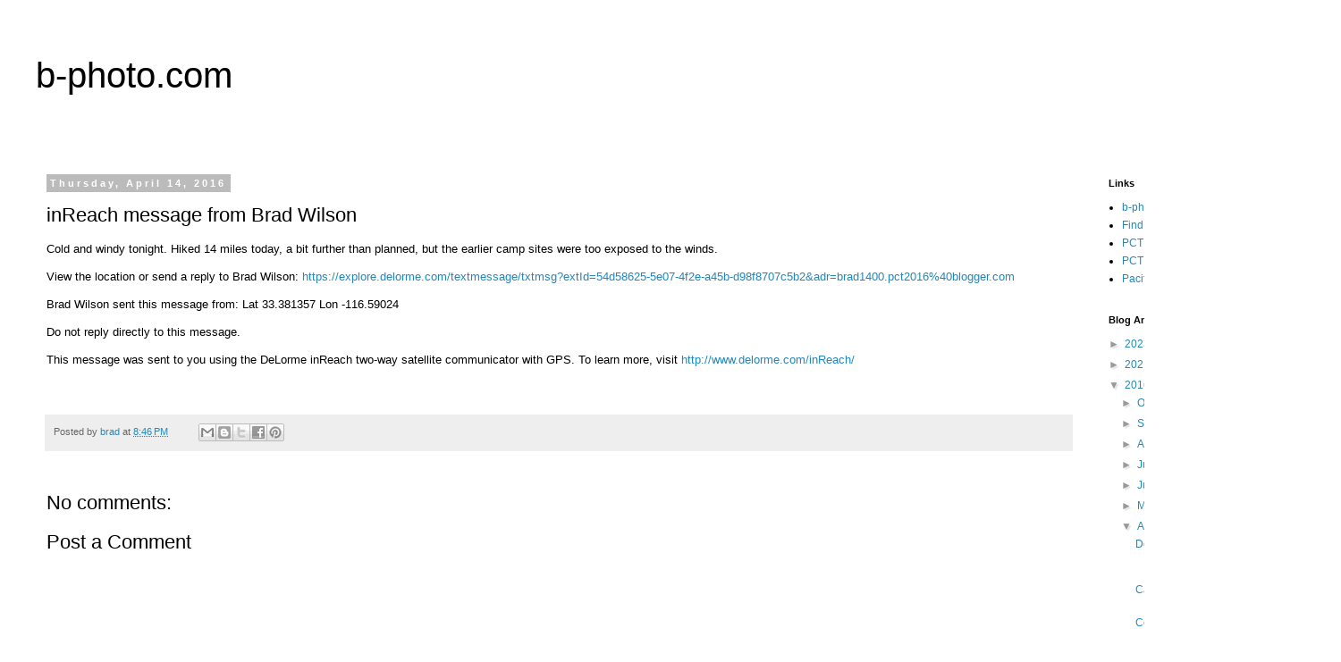

--- FILE ---
content_type: text/html; charset=UTF-8
request_url: http://blog.b-photo.com/2016/04/inreach-message-from-brad-wilson_14.html
body_size: 11507
content:
<!DOCTYPE html>
<html class='v2' dir='ltr' lang='en'>
<head>
<link href='https://www.blogger.com/static/v1/widgets/335934321-css_bundle_v2.css' rel='stylesheet' type='text/css'/>
<meta content='width=1100' name='viewport'/>
<meta content='text/html; charset=UTF-8' http-equiv='Content-Type'/>
<meta content='blogger' name='generator'/>
<link href='http://blog.b-photo.com/favicon.ico' rel='icon' type='image/x-icon'/>
<link href='http://blog.b-photo.com/2016/04/inreach-message-from-brad-wilson_14.html' rel='canonical'/>
<link rel="alternate" type="application/atom+xml" title="b-photo.com - Atom" href="http://blog.b-photo.com/feeds/posts/default" />
<link rel="alternate" type="application/rss+xml" title="b-photo.com - RSS" href="http://blog.b-photo.com/feeds/posts/default?alt=rss" />
<link rel="service.post" type="application/atom+xml" title="b-photo.com - Atom" href="https://www.blogger.com/feeds/8687576298531572760/posts/default" />

<link rel="alternate" type="application/atom+xml" title="b-photo.com - Atom" href="http://blog.b-photo.com/feeds/3744644627389536661/comments/default" />
<!--Can't find substitution for tag [blog.ieCssRetrofitLinks]-->
<link href='https://u2194529.ct.sendgrid.net/wf/open?upn=[base64]' rel='image_src'/>
<meta content='http://blog.b-photo.com/2016/04/inreach-message-from-brad-wilson_14.html' property='og:url'/>
<meta content='inReach message from Brad Wilson' property='og:title'/>
<meta content='Cold and windy tonight. Hiked 14 miles today, a bit further than planned, but the earlier camp sites were too exposed to the winds.   View t...' property='og:description'/>
<meta content='https://lh3.googleusercontent.com/blogger_img_proxy/[base64]w1200-h630-p-k-no-nu' property='og:image'/>
<title>b-photo.com: inReach message from Brad Wilson</title>
<style id='page-skin-1' type='text/css'><!--
/*
-----------------------------------------------
Blogger Template Style
Name:     Simple
Designer: Blogger
URL:      www.blogger.com
----------------------------------------------- */
/* Content
----------------------------------------------- */
body {
font: normal normal 12px 'Trebuchet MS', Trebuchet, Verdana, sans-serif;
color: #000000;
background: #ffffff none repeat scroll top left;
padding: 0 0 0 0;
}
html body .region-inner {
min-width: 0;
max-width: 100%;
width: auto;
}
h2 {
font-size: 22px;
}
a:link {
text-decoration:none;
color: #2288bb;
}
a:visited {
text-decoration:none;
color: #888888;
}
a:hover {
text-decoration:underline;
color: #33aaff;
}
.body-fauxcolumn-outer .fauxcolumn-inner {
background: transparent none repeat scroll top left;
_background-image: none;
}
.body-fauxcolumn-outer .cap-top {
position: absolute;
z-index: 1;
height: 400px;
width: 100%;
}
.body-fauxcolumn-outer .cap-top .cap-left {
width: 100%;
background: transparent none repeat-x scroll top left;
_background-image: none;
}
.content-outer {
-moz-box-shadow: 0 0 0 rgba(0, 0, 0, .15);
-webkit-box-shadow: 0 0 0 rgba(0, 0, 0, .15);
-goog-ms-box-shadow: 0 0 0 #333333;
box-shadow: 0 0 0 rgba(0, 0, 0, .15);
margin-bottom: 1px;
}
.content-inner {
padding: 10px 40px;
}
.content-inner {
background-color: #ffffff;
}
/* Header
----------------------------------------------- */
.header-outer {
background: transparent none repeat-x scroll 0 -400px;
_background-image: none;
}
.Header h1 {
font: normal normal 40px 'Trebuchet MS',Trebuchet,Verdana,sans-serif;
color: #000000;
text-shadow: 0 0 0 rgba(0, 0, 0, .2);
}
.Header h1 a {
color: #000000;
}
.Header .description {
font-size: 18px;
color: #000000;
}
.header-inner .Header .titlewrapper {
padding: 22px 0;
}
.header-inner .Header .descriptionwrapper {
padding: 0 0;
}
/* Tabs
----------------------------------------------- */
.tabs-inner .section:first-child {
border-top: 0 solid #dddddd;
}
.tabs-inner .section:first-child ul {
margin-top: -1px;
border-top: 1px solid #dddddd;
border-left: 1px solid #dddddd;
border-right: 1px solid #dddddd;
}
.tabs-inner .widget ul {
background: transparent none repeat-x scroll 0 -800px;
_background-image: none;
border-bottom: 1px solid #dddddd;
margin-top: 0;
margin-left: -30px;
margin-right: -30px;
}
.tabs-inner .widget li a {
display: inline-block;
padding: .6em 1em;
font: normal normal 12px 'Trebuchet MS', Trebuchet, Verdana, sans-serif;
color: #000000;
border-left: 1px solid #ffffff;
border-right: 1px solid #dddddd;
}
.tabs-inner .widget li:first-child a {
border-left: none;
}
.tabs-inner .widget li.selected a, .tabs-inner .widget li a:hover {
color: #000000;
background-color: #eeeeee;
text-decoration: none;
}
/* Columns
----------------------------------------------- */
.main-outer {
border-top: 0 solid transparent;
}
.fauxcolumn-left-outer .fauxcolumn-inner {
border-right: 1px solid transparent;
}
.fauxcolumn-right-outer .fauxcolumn-inner {
border-left: 1px solid transparent;
}
/* Headings
----------------------------------------------- */
div.widget > h2,
div.widget h2.title {
margin: 0 0 1em 0;
font: normal bold 11px 'Trebuchet MS',Trebuchet,Verdana,sans-serif;
color: #000000;
}
/* Widgets
----------------------------------------------- */
.widget .zippy {
color: #999999;
text-shadow: 2px 2px 1px rgba(0, 0, 0, .1);
}
.widget .popular-posts ul {
list-style: none;
}
/* Posts
----------------------------------------------- */
h2.date-header {
font: normal bold 11px Arial, Tahoma, Helvetica, FreeSans, sans-serif;
}
.date-header span {
background-color: #bbbbbb;
color: #ffffff;
padding: 0.4em;
letter-spacing: 3px;
margin: inherit;
}
.main-inner {
padding-top: 35px;
padding-bottom: 65px;
}
.main-inner .column-center-inner {
padding: 0 0;
}
.main-inner .column-center-inner .section {
margin: 0 1em;
}
.post {
margin: 0 0 45px 0;
}
h3.post-title, .comments h4 {
font: normal normal 22px 'Trebuchet MS',Trebuchet,Verdana,sans-serif;
margin: .75em 0 0;
}
.post-body {
font-size: 110%;
line-height: 1.4;
position: relative;
}
.post-body img, .post-body .tr-caption-container, .Profile img, .Image img,
.BlogList .item-thumbnail img {
padding: 2px;
background: #ffffff;
border: 1px solid #eeeeee;
-moz-box-shadow: 1px 1px 5px rgba(0, 0, 0, .1);
-webkit-box-shadow: 1px 1px 5px rgba(0, 0, 0, .1);
box-shadow: 1px 1px 5px rgba(0, 0, 0, .1);
}
.post-body img, .post-body .tr-caption-container {
padding: 5px;
}
.post-body .tr-caption-container {
color: #000000;
}
.post-body .tr-caption-container img {
padding: 0;
background: transparent;
border: none;
-moz-box-shadow: 0 0 0 rgba(0, 0, 0, .1);
-webkit-box-shadow: 0 0 0 rgba(0, 0, 0, .1);
box-shadow: 0 0 0 rgba(0, 0, 0, .1);
}
.post-header {
margin: 0 0 1.5em;
line-height: 1.6;
font-size: 90%;
}
.post-footer {
margin: 20px -2px 0;
padding: 5px 10px;
color: #666666;
background-color: #eeeeee;
border-bottom: 1px solid #eeeeee;
line-height: 1.6;
font-size: 90%;
}
#comments .comment-author {
padding-top: 1.5em;
border-top: 1px solid transparent;
background-position: 0 1.5em;
}
#comments .comment-author:first-child {
padding-top: 0;
border-top: none;
}
.avatar-image-container {
margin: .2em 0 0;
}
#comments .avatar-image-container img {
border: 1px solid #eeeeee;
}
/* Comments
----------------------------------------------- */
.comments .comments-content .icon.blog-author {
background-repeat: no-repeat;
background-image: url([data-uri]);
}
.comments .comments-content .loadmore a {
border-top: 1px solid #999999;
border-bottom: 1px solid #999999;
}
.comments .comment-thread.inline-thread {
background-color: #eeeeee;
}
.comments .continue {
border-top: 2px solid #999999;
}
/* Accents
---------------------------------------------- */
.section-columns td.columns-cell {
border-left: 1px solid transparent;
}
.blog-pager {
background: transparent url(//www.blogblog.com/1kt/simple/paging_dot.png) repeat-x scroll top center;
}
.blog-pager-older-link, .home-link,
.blog-pager-newer-link {
background-color: #ffffff;
padding: 5px;
}
.footer-outer {
border-top: 1px dashed #bbbbbb;
}
/* Mobile
----------------------------------------------- */
body.mobile  {
background-size: auto;
}
.mobile .body-fauxcolumn-outer {
background: transparent none repeat scroll top left;
}
.mobile .body-fauxcolumn-outer .cap-top {
background-size: 100% auto;
}
.mobile .content-outer {
-webkit-box-shadow: 0 0 3px rgba(0, 0, 0, .15);
box-shadow: 0 0 3px rgba(0, 0, 0, .15);
}
.mobile .tabs-inner .widget ul {
margin-left: 0;
margin-right: 0;
}
.mobile .post {
margin: 0;
}
.mobile .main-inner .column-center-inner .section {
margin: 0;
}
.mobile .date-header span {
padding: 0.1em 10px;
margin: 0 -10px;
}
.mobile h3.post-title {
margin: 0;
}
.mobile .blog-pager {
background: transparent none no-repeat scroll top center;
}
.mobile .footer-outer {
border-top: none;
}
.mobile .main-inner, .mobile .footer-inner {
background-color: #ffffff;
}
.mobile-index-contents {
color: #000000;
}
.mobile-link-button {
background-color: #2288bb;
}
.mobile-link-button a:link, .mobile-link-button a:visited {
color: #ffffff;
}
.mobile .tabs-inner .section:first-child {
border-top: none;
}
.mobile .tabs-inner .PageList .widget-content {
background-color: #eeeeee;
color: #000000;
border-top: 1px solid #dddddd;
border-bottom: 1px solid #dddddd;
}
.mobile .tabs-inner .PageList .widget-content .pagelist-arrow {
border-left: 1px solid #dddddd;
}

--></style>
<style id='template-skin-1' type='text/css'><!--
body {
min-width: 1500px;
}
.content-outer, .content-fauxcolumn-outer, .region-inner {
min-width: 1500px;
max-width: 1500px;
_width: 1500px;
}
.main-inner .columns {
padding-left: 0px;
padding-right: 250px;
}
.main-inner .fauxcolumn-center-outer {
left: 0px;
right: 250px;
/* IE6 does not respect left and right together */
_width: expression(this.parentNode.offsetWidth -
parseInt("0px") -
parseInt("250px") + 'px');
}
.main-inner .fauxcolumn-left-outer {
width: 0px;
}
.main-inner .fauxcolumn-right-outer {
width: 250px;
}
.main-inner .column-left-outer {
width: 0px;
right: 100%;
margin-left: -0px;
}
.main-inner .column-right-outer {
width: 250px;
margin-right: -250px;
}
#layout {
min-width: 0;
}
#layout .content-outer {
min-width: 0;
width: 800px;
}
#layout .region-inner {
min-width: 0;
width: auto;
}
body#layout div.add_widget {
padding: 8px;
}
body#layout div.add_widget a {
margin-left: 32px;
}
--></style>
<link href='https://www.blogger.com/dyn-css/authorization.css?targetBlogID=8687576298531572760&amp;zx=048080ad-21c0-4ee6-98e4-52d45c335908' media='none' onload='if(media!=&#39;all&#39;)media=&#39;all&#39;' rel='stylesheet'/><noscript><link href='https://www.blogger.com/dyn-css/authorization.css?targetBlogID=8687576298531572760&amp;zx=048080ad-21c0-4ee6-98e4-52d45c335908' rel='stylesheet'/></noscript>
<meta name='google-adsense-platform-account' content='ca-host-pub-1556223355139109'/>
<meta name='google-adsense-platform-domain' content='blogspot.com'/>

<!-- data-ad-client=ca-pub-1828982467462041 -->

</head>
<body class='loading variant-simplysimple'>
<div class='navbar no-items section' id='navbar' name='Navbar'>
</div>
<div class='body-fauxcolumns'>
<div class='fauxcolumn-outer body-fauxcolumn-outer'>
<div class='cap-top'>
<div class='cap-left'></div>
<div class='cap-right'></div>
</div>
<div class='fauxborder-left'>
<div class='fauxborder-right'></div>
<div class='fauxcolumn-inner'>
</div>
</div>
<div class='cap-bottom'>
<div class='cap-left'></div>
<div class='cap-right'></div>
</div>
</div>
</div>
<div class='content'>
<div class='content-fauxcolumns'>
<div class='fauxcolumn-outer content-fauxcolumn-outer'>
<div class='cap-top'>
<div class='cap-left'></div>
<div class='cap-right'></div>
</div>
<div class='fauxborder-left'>
<div class='fauxborder-right'></div>
<div class='fauxcolumn-inner'>
</div>
</div>
<div class='cap-bottom'>
<div class='cap-left'></div>
<div class='cap-right'></div>
</div>
</div>
</div>
<div class='content-outer'>
<div class='content-cap-top cap-top'>
<div class='cap-left'></div>
<div class='cap-right'></div>
</div>
<div class='fauxborder-left content-fauxborder-left'>
<div class='fauxborder-right content-fauxborder-right'></div>
<div class='content-inner'>
<header>
<div class='header-outer'>
<div class='header-cap-top cap-top'>
<div class='cap-left'></div>
<div class='cap-right'></div>
</div>
<div class='fauxborder-left header-fauxborder-left'>
<div class='fauxborder-right header-fauxborder-right'></div>
<div class='region-inner header-inner'>
<div class='header section' id='header' name='Header'><div class='widget Header' data-version='1' id='Header1'>
<div id='header-inner'>
<div class='titlewrapper'>
<h1 class='title'>
<a href='http://blog.b-photo.com/'>
b-photo.com
</a>
</h1>
</div>
<div class='descriptionwrapper'>
<p class='description'><span>
</span></p>
</div>
</div>
</div></div>
</div>
</div>
<div class='header-cap-bottom cap-bottom'>
<div class='cap-left'></div>
<div class='cap-right'></div>
</div>
</div>
</header>
<div class='tabs-outer'>
<div class='tabs-cap-top cap-top'>
<div class='cap-left'></div>
<div class='cap-right'></div>
</div>
<div class='fauxborder-left tabs-fauxborder-left'>
<div class='fauxborder-right tabs-fauxborder-right'></div>
<div class='region-inner tabs-inner'>
<div class='tabs no-items section' id='crosscol' name='Cross-Column'></div>
<div class='tabs no-items section' id='crosscol-overflow' name='Cross-Column 2'></div>
</div>
</div>
<div class='tabs-cap-bottom cap-bottom'>
<div class='cap-left'></div>
<div class='cap-right'></div>
</div>
</div>
<div class='main-outer'>
<div class='main-cap-top cap-top'>
<div class='cap-left'></div>
<div class='cap-right'></div>
</div>
<div class='fauxborder-left main-fauxborder-left'>
<div class='fauxborder-right main-fauxborder-right'></div>
<div class='region-inner main-inner'>
<div class='columns fauxcolumns'>
<div class='fauxcolumn-outer fauxcolumn-center-outer'>
<div class='cap-top'>
<div class='cap-left'></div>
<div class='cap-right'></div>
</div>
<div class='fauxborder-left'>
<div class='fauxborder-right'></div>
<div class='fauxcolumn-inner'>
</div>
</div>
<div class='cap-bottom'>
<div class='cap-left'></div>
<div class='cap-right'></div>
</div>
</div>
<div class='fauxcolumn-outer fauxcolumn-left-outer'>
<div class='cap-top'>
<div class='cap-left'></div>
<div class='cap-right'></div>
</div>
<div class='fauxborder-left'>
<div class='fauxborder-right'></div>
<div class='fauxcolumn-inner'>
</div>
</div>
<div class='cap-bottom'>
<div class='cap-left'></div>
<div class='cap-right'></div>
</div>
</div>
<div class='fauxcolumn-outer fauxcolumn-right-outer'>
<div class='cap-top'>
<div class='cap-left'></div>
<div class='cap-right'></div>
</div>
<div class='fauxborder-left'>
<div class='fauxborder-right'></div>
<div class='fauxcolumn-inner'>
</div>
</div>
<div class='cap-bottom'>
<div class='cap-left'></div>
<div class='cap-right'></div>
</div>
</div>
<!-- corrects IE6 width calculation -->
<div class='columns-inner'>
<div class='column-center-outer'>
<div class='column-center-inner'>
<div class='main section' id='main' name='Main'><div class='widget Blog' data-version='1' id='Blog1'>
<div class='blog-posts hfeed'>

          <div class="date-outer">
        
<h2 class='date-header'><span>Thursday, April 14, 2016</span></h2>

          <div class="date-posts">
        
<div class='post-outer'>
<div class='post hentry uncustomized-post-template' itemprop='blogPost' itemscope='itemscope' itemtype='http://schema.org/BlogPosting'>
<meta content='https://u2194529.ct.sendgrid.net/wf/open?upn=[base64]' itemprop='image_url'/>
<meta content='8687576298531572760' itemprop='blogId'/>
<meta content='3744644627389536661' itemprop='postId'/>
<a name='3744644627389536661'></a>
<h3 class='post-title entry-title' itemprop='name'>
inReach message from Brad Wilson
</h3>
<div class='post-header'>
<div class='post-header-line-1'></div>
</div>
<div class='post-body entry-content' id='post-body-3744644627389536661' itemprop='description articleBody'>
<p>Cold and windy tonight. Hiked 14 miles today, a bit further than planned, but the earlier camp sites were too exposed to the winds.</p>  <p>View the location or send a reply to Brad Wilson: <a href="https://u2194529.ct.sendgrid.net/wf/click?upn=[base64]">https://explore.delorme.com/textmessage/txtmsg?extId=54d58625-5e07-4f2e-a45b-d98f8707c5b2&amp;adr=brad1400.pct2016%40blogger.com</a></p>  <p>Brad Wilson sent this message from: Lat 33.381357 Lon -116.59024</p>  <p>Do not reply directly to this message.</p>  <p>This message was sent to you using the DeLorme inReach two-way satellite communicator with GPS. To learn more, visit <a href="https://u2194529.ct.sendgrid.net/wf/click?upn=[base64]">http://www.delorme.com/inReach/</a></p>    <img alt="" border="0" height="1" src="https://u2194529.ct.sendgrid.net/wf/open?upn=[base64]" style="height:1px !important;width:1px !important;border-width:0 !important;margin-top:0 !important;margin-bottom:0 !important;margin-right:0 !important;margin-left:0 !important;padding-top:0 !important;padding-bottom:0 !important;padding-right:0 !important;padding-left:0 !important;" width="1"/>  
<div style='clear: both;'></div>
</div>
<div class='post-footer'>
<div class='post-footer-line post-footer-line-1'>
<span class='post-author vcard'>
Posted by
<span class='fn' itemprop='author' itemscope='itemscope' itemtype='http://schema.org/Person'>
<meta content='https://www.blogger.com/profile/10944020501387951042' itemprop='url'/>
<a class='g-profile' href='https://www.blogger.com/profile/10944020501387951042' rel='author' title='author profile'>
<span itemprop='name'>brad</span>
</a>
</span>
</span>
<span class='post-timestamp'>
at
<meta content='http://blog.b-photo.com/2016/04/inreach-message-from-brad-wilson_14.html' itemprop='url'/>
<a class='timestamp-link' href='http://blog.b-photo.com/2016/04/inreach-message-from-brad-wilson_14.html' rel='bookmark' title='permanent link'><abbr class='published' itemprop='datePublished' title='2016-04-14T20:46:00-07:00'>8:46&#8239;PM</abbr></a>
</span>
<span class='post-comment-link'>
</span>
<span class='post-icons'>
<span class='item-control blog-admin pid-1199595434'>
<a href='https://www.blogger.com/post-edit.g?blogID=8687576298531572760&postID=3744644627389536661&from=pencil' title='Edit Post'>
<img alt='' class='icon-action' height='18' src='https://resources.blogblog.com/img/icon18_edit_allbkg.gif' width='18'/>
</a>
</span>
</span>
<div class='post-share-buttons goog-inline-block'>
<a class='goog-inline-block share-button sb-email' href='https://www.blogger.com/share-post.g?blogID=8687576298531572760&postID=3744644627389536661&target=email' target='_blank' title='Email This'><span class='share-button-link-text'>Email This</span></a><a class='goog-inline-block share-button sb-blog' href='https://www.blogger.com/share-post.g?blogID=8687576298531572760&postID=3744644627389536661&target=blog' onclick='window.open(this.href, "_blank", "height=270,width=475"); return false;' target='_blank' title='BlogThis!'><span class='share-button-link-text'>BlogThis!</span></a><a class='goog-inline-block share-button sb-twitter' href='https://www.blogger.com/share-post.g?blogID=8687576298531572760&postID=3744644627389536661&target=twitter' target='_blank' title='Share to X'><span class='share-button-link-text'>Share to X</span></a><a class='goog-inline-block share-button sb-facebook' href='https://www.blogger.com/share-post.g?blogID=8687576298531572760&postID=3744644627389536661&target=facebook' onclick='window.open(this.href, "_blank", "height=430,width=640"); return false;' target='_blank' title='Share to Facebook'><span class='share-button-link-text'>Share to Facebook</span></a><a class='goog-inline-block share-button sb-pinterest' href='https://www.blogger.com/share-post.g?blogID=8687576298531572760&postID=3744644627389536661&target=pinterest' target='_blank' title='Share to Pinterest'><span class='share-button-link-text'>Share to Pinterest</span></a>
</div>
</div>
<div class='post-footer-line post-footer-line-2'>
<span class='post-labels'>
</span>
</div>
<div class='post-footer-line post-footer-line-3'>
<span class='post-location'>
</span>
</div>
</div>
</div>
<div class='comments' id='comments'>
<a name='comments'></a>
<h4>No comments:</h4>
<div id='Blog1_comments-block-wrapper'>
<dl class='avatar-comment-indent' id='comments-block'>
</dl>
</div>
<p class='comment-footer'>
<div class='comment-form'>
<a name='comment-form'></a>
<h4 id='comment-post-message'>Post a Comment</h4>
<p>
</p>
<a href='https://www.blogger.com/comment/frame/8687576298531572760?po=3744644627389536661&hl=en&saa=85391&origin=http://blog.b-photo.com' id='comment-editor-src'></a>
<iframe allowtransparency='true' class='blogger-iframe-colorize blogger-comment-from-post' frameborder='0' height='410px' id='comment-editor' name='comment-editor' src='' width='100%'></iframe>
<script src='https://www.blogger.com/static/v1/jsbin/2830521187-comment_from_post_iframe.js' type='text/javascript'></script>
<script type='text/javascript'>
      BLOG_CMT_createIframe('https://www.blogger.com/rpc_relay.html');
    </script>
</div>
</p>
</div>
</div>

        </div></div>
      
</div>
<div class='blog-pager' id='blog-pager'>
<span id='blog-pager-newer-link'>
<a class='blog-pager-newer-link' href='http://blog.b-photo.com/2016/04/thursday_14.html' id='Blog1_blog-pager-newer-link' title='Newer Post'>Newer Post</a>
</span>
<span id='blog-pager-older-link'>
<a class='blog-pager-older-link' href='http://blog.b-photo.com/2016/04/thursday.html' id='Blog1_blog-pager-older-link' title='Older Post'>Older Post</a>
</span>
<a class='home-link' href='http://blog.b-photo.com/'>Home</a>
</div>
<div class='clear'></div>
<div class='post-feeds'>
<div class='feed-links'>
Subscribe to:
<a class='feed-link' href='http://blog.b-photo.com/feeds/3744644627389536661/comments/default' target='_blank' type='application/atom+xml'>Post Comments (Atom)</a>
</div>
</div>
</div></div>
</div>
</div>
<div class='column-left-outer'>
<div class='column-left-inner'>
<aside>
</aside>
</div>
</div>
<div class='column-right-outer'>
<div class='column-right-inner'>
<aside>
<div class='sidebar section' id='sidebar-right-1'><div class='widget LinkList' data-version='1' id='LinkList1'>
<h2>Links</h2>
<div class='widget-content'>
<ul>
<li><a href='http://b-photo.com/'>b-photo.com - my photography</a></li>
<li><a href='https://share.delorme.com/BradWilson'>Find me on the PCT (GPS)</a></li>
<li><a href='https://www.pctmap.net/maps/'>PCT Maps</a></li>
<li><a href='http://pctwater.com/'>PCT Water Report</a></li>
<li><a href='http://www.pcta.org'>Pacific Crest Trail Association</a></li>
</ul>
<div class='clear'></div>
</div>
</div><div class='widget BlogArchive' data-version='1' id='BlogArchive1'>
<h2>Blog Archive</h2>
<div class='widget-content'>
<div id='ArchiveList'>
<div id='BlogArchive1_ArchiveList'>
<ul class='hierarchy'>
<li class='archivedate collapsed'>
<a class='toggle' href='javascript:void(0)'>
<span class='zippy'>

        &#9658;&#160;
      
</span>
</a>
<a class='post-count-link' href='http://blog.b-photo.com/2023/'>
2023
</a>
<span class='post-count' dir='ltr'>(1)</span>
<ul class='hierarchy'>
<li class='archivedate collapsed'>
<a class='toggle' href='javascript:void(0)'>
<span class='zippy'>

        &#9658;&#160;
      
</span>
</a>
<a class='post-count-link' href='http://blog.b-photo.com/2023/08/'>
August
</a>
<span class='post-count' dir='ltr'>(1)</span>
</li>
</ul>
</li>
</ul>
<ul class='hierarchy'>
<li class='archivedate collapsed'>
<a class='toggle' href='javascript:void(0)'>
<span class='zippy'>

        &#9658;&#160;
      
</span>
</a>
<a class='post-count-link' href='http://blog.b-photo.com/2021/'>
2021
</a>
<span class='post-count' dir='ltr'>(3)</span>
<ul class='hierarchy'>
<li class='archivedate collapsed'>
<a class='toggle' href='javascript:void(0)'>
<span class='zippy'>

        &#9658;&#160;
      
</span>
</a>
<a class='post-count-link' href='http://blog.b-photo.com/2021/06/'>
June
</a>
<span class='post-count' dir='ltr'>(2)</span>
</li>
</ul>
<ul class='hierarchy'>
<li class='archivedate collapsed'>
<a class='toggle' href='javascript:void(0)'>
<span class='zippy'>

        &#9658;&#160;
      
</span>
</a>
<a class='post-count-link' href='http://blog.b-photo.com/2021/05/'>
May
</a>
<span class='post-count' dir='ltr'>(1)</span>
</li>
</ul>
</li>
</ul>
<ul class='hierarchy'>
<li class='archivedate expanded'>
<a class='toggle' href='javascript:void(0)'>
<span class='zippy toggle-open'>

        &#9660;&#160;
      
</span>
</a>
<a class='post-count-link' href='http://blog.b-photo.com/2016/'>
2016
</a>
<span class='post-count' dir='ltr'>(215)</span>
<ul class='hierarchy'>
<li class='archivedate collapsed'>
<a class='toggle' href='javascript:void(0)'>
<span class='zippy'>

        &#9658;&#160;
      
</span>
</a>
<a class='post-count-link' href='http://blog.b-photo.com/2016/10/'>
October
</a>
<span class='post-count' dir='ltr'>(16)</span>
</li>
</ul>
<ul class='hierarchy'>
<li class='archivedate collapsed'>
<a class='toggle' href='javascript:void(0)'>
<span class='zippy'>

        &#9658;&#160;
      
</span>
</a>
<a class='post-count-link' href='http://blog.b-photo.com/2016/09/'>
September
</a>
<span class='post-count' dir='ltr'>(29)</span>
</li>
</ul>
<ul class='hierarchy'>
<li class='archivedate collapsed'>
<a class='toggle' href='javascript:void(0)'>
<span class='zippy'>

        &#9658;&#160;
      
</span>
</a>
<a class='post-count-link' href='http://blog.b-photo.com/2016/08/'>
August
</a>
<span class='post-count' dir='ltr'>(29)</span>
</li>
</ul>
<ul class='hierarchy'>
<li class='archivedate collapsed'>
<a class='toggle' href='javascript:void(0)'>
<span class='zippy'>

        &#9658;&#160;
      
</span>
</a>
<a class='post-count-link' href='http://blog.b-photo.com/2016/07/'>
July
</a>
<span class='post-count' dir='ltr'>(26)</span>
</li>
</ul>
<ul class='hierarchy'>
<li class='archivedate collapsed'>
<a class='toggle' href='javascript:void(0)'>
<span class='zippy'>

        &#9658;&#160;
      
</span>
</a>
<a class='post-count-link' href='http://blog.b-photo.com/2016/06/'>
June
</a>
<span class='post-count' dir='ltr'>(28)</span>
</li>
</ul>
<ul class='hierarchy'>
<li class='archivedate collapsed'>
<a class='toggle' href='javascript:void(0)'>
<span class='zippy'>

        &#9658;&#160;
      
</span>
</a>
<a class='post-count-link' href='http://blog.b-photo.com/2016/05/'>
May
</a>
<span class='post-count' dir='ltr'>(20)</span>
</li>
</ul>
<ul class='hierarchy'>
<li class='archivedate expanded'>
<a class='toggle' href='javascript:void(0)'>
<span class='zippy toggle-open'>

        &#9660;&#160;
      
</span>
</a>
<a class='post-count-link' href='http://blog.b-photo.com/2016/04/'>
April
</a>
<span class='post-count' dir='ltr'>(65)</span>
<ul class='posts'>
<li><a href='http://blog.b-photo.com/2016/04/saturday_30.html'>Deep Creek Campsite to Campsite Under Rainbow Bridge</a></li>
<li><a href='http://blog.b-photo.com/2016/04/friday.html'>Campsite on Crest to Deep Creek Campsite</a></li>
<li><a href='http://blog.b-photo.com/2016/04/thursday_28.html'>Cougar Crest Trail Junction to Campsite on Crest</a></li>
<li><a href='http://blog.b-photo.com/2016/04/wednesday.html'>Hwy 18 to Cougar Crest Trail Junction</a></li>
<li><a href='http://blog.b-photo.com/2016/04/onyx-summit-to-highway-18.html'>Onyx summit to highway 18</a></li>
<li><a href='http://blog.b-photo.com/2016/04/zero-days.html'>Zero Days</a></li>
<li><a href='http://blog.b-photo.com/2016/04/down-to-interstate-10.html'>Campsite on Fuller Ridge to Ziggy and the Bear (Wh...</a></li>
<li><a href='http://blog.b-photo.com/2016/04/pct-mile-200.html'>Pct mile 200!</a></li>
<li><a href='http://blog.b-photo.com/2016/04/thursday_21.html'>San Jacinto State Park Wilderness to Campsite on F...</a></li>
<li><a href='http://blog.b-photo.com/2016/04/idyllwild-up-to-san-jacinto.html'>Idyllwild up to San Jacinto</a></li>
<li><a href='http://blog.b-photo.com/2016/04/inreach-message-from-brad-wilson_20.html'>Idyllwild to San Jacinto State Park Wilderness</a></li>
<li><a href='http://blog.b-photo.com/2016/04/cozy-room-for-one.html'>Cozy room for one</a></li>
<li><a href='http://blog.b-photo.com/2016/04/hurkey-creek-to-idyllwild.html'>Hurkey Creek to Idyllwild</a></li>
<li><a href='http://blog.b-photo.com/2016/04/mountain-fire-detour.html'>Paradise Valley Cafe to Hurkey Creek State Park</a></li>
<li><a href='http://blog.b-photo.com/2016/04/saturday.html'>Unpaved Tule Canyon Truck Trail to Paradise Cafe</a></li>
<li><a href='http://blog.b-photo.com/2016/04/a-windy-night.html'>A windy night</a></li>
<li><a href='http://blog.b-photo.com/2016/04/inreach-message-from-brad-wilson_15.html'>Trail Angel Mike Herrera&#39;s House to Unpaved Tule C...</a></li>
<li><a href='http://blog.b-photo.com/2016/04/thursday_14.html'>Thursday</a></li>
<li><a href='http://blog.b-photo.com/2016/04/inreach-message-from-brad-wilson_14.html'>inReach message from Brad Wilson</a></li>
<li><a href='http://blog.b-photo.com/2016/04/thursday.html'>Campsite Along Agua Caliente Creek to Trail Angel ...</a></li>
<li><a href='http://blog.b-photo.com/2016/04/inreach-message-from-brad-wilson_13.html'>inReach message from Brad Wilson</a></li>
<li><a href='http://blog.b-photo.com/2016/04/back-to-trail.html'>Warner Springs to Campsite Along Agua Caliente Creek</a></li>
<li><a href='http://blog.b-photo.com/2016/04/zero-day.html'>Zero day</a></li>
<li><a href='http://blog.b-photo.com/2016/04/1095-miles-so-far.html'>109.5 miles so far</a></li>
<li><a href='http://blog.b-photo.com/2016/04/monday-pictures.html'>Monday pictures</a></li>
<li><a href='http://blog.b-photo.com/2016/04/warner-springs.html'>Third Gate Trail to Warner Springs</a></li>
<li><a href='http://blog.b-photo.com/2016/04/eagle-rock.html'>Eagle Rock</a></li>
<li><a href='http://blog.b-photo.com/2016/04/mile-100.html'>Mile 100!</a></li>
<li><a href='http://blog.b-photo.com/2016/04/monday-morning.html'>Monday morning</a></li>
<li><a href='http://blog.b-photo.com/2016/04/sunday-evening.html'>Sunday evening</a></li>
<li><a href='http://blog.b-photo.com/2016/04/sunday-nights-camp.html'>Campsite in Sandy Dry Creek Bed to Third Gate Trail</a></li>
<li><a href='http://blog.b-photo.com/2016/04/a-great-day-of-hiking.html'>A great day of hiking</a></li>
<li><a href='http://blog.b-photo.com/2016/04/flora-of-our-sleeping-canyon.html'>Flora of our sleeping canyon</a></li>
<li><a href='http://blog.b-photo.com/2016/04/saturday-dinner.html'>Saturday dinner</a></li>
<li><a href='http://blog.b-photo.com/2016/04/early-morning-rain.html'>Early morning rain</a></li>
<li><a href='http://blog.b-photo.com/2016/04/sunday-730am.html'>Sunday 7:30am</a></li>
<li><a href='http://blog.b-photo.com/2016/04/scissors-crossing.html'>Scissors Crossing</a></li>
<li><a href='http://blog.b-photo.com/2016/04/very-cozy-campsite.html'>Rodriguez Spring Road to Campsite in Sandy Dry Cre...</a></li>
<li><a href='http://blog.b-photo.com/2016/04/beautiful-morning-above-scissors.html'>Beautiful morning above Scissors Crossing</a></li>
<li><a href='http://blog.b-photo.com/2016/04/inreach-message-from-brad-wilson_57.html'>inReach message from Brad Wilson</a></li>
<li><a href='http://blog.b-photo.com/2016/04/inreach-message-from-brad-wilson_8.html'>inReach message from Brad Wilson</a></li>
<li><a href='http://blog.b-photo.com/2016/04/day-7-begins.html'>Sunrise Trailhead to Rodriguez Spring Road</a></li>
<li><a href='http://blog.b-photo.com/2016/04/more-flowers.html'>More flowers</a></li>
<li><a href='http://blog.b-photo.com/2016/04/flowers-so-far.html'>Flowers so far</a></li>
<li><a href='http://blog.b-photo.com/2016/04/interesting-memorial.html'>Interesting memorial</a></li>
<li><a href='http://blog.b-photo.com/2016/04/where-we-ended-tonight.html'>Where we Ended tonight</a></li>
<li><a href='http://blog.b-photo.com/2016/04/mighty-mouse-on-trail.html'>Mighty Mouse on the trail</a></li>
<li><a href='http://blog.b-photo.com/2016/04/more-day-6-photos.html'>More day 6 photos</a></li>
<li><a href='http://blog.b-photo.com/2016/04/wet-day-6.html'>Mount Laguna Campground to Sunrise Trailhead</a></li>
<li><a href='http://blog.b-photo.com/2016/04/rain-this-morning.html'>Rain this morning</a></li>
<li><a href='http://blog.b-photo.com/2016/04/burned-area-near-mt-laguna.html'>Burned area near Mt. Laguna</a></li>
<li><a href='http://blog.b-photo.com/2016/04/the-end-of-day-5.html'>Mount Laguna to Mount Laguna Campground</a></li>
<li><a href='http://blog.b-photo.com/2016/04/first-view-down-to-desert.html'>First view down to the desert</a></li>
<li><a href='http://blog.b-photo.com/2016/04/windy-lunch-spot.html'>Windy lunch spot</a></li>
<li><a href='http://blog.b-photo.com/2016/04/inreach-message-from-brad-wilson_6.html'>inReach message from Brad Wilson</a></li>
<li><a href='http://blog.b-photo.com/2016/04/kitchen-creek-to-mount-laguna.html'>Kitchen Creek to Mount Laguna</a></li>
<li><a href='http://blog.b-photo.com/2016/04/inreach-message-from-brad-wilson.html'>inReach message from Brad Wilson</a></li>
<li><a href='http://blog.b-photo.com/2016/04/the-wilderness-spa-treatment.html'>The wilderness spa treatment.</a></li>
<li><a href='http://blog.b-photo.com/2016/04/from-lake-morena-to.html'>From Lake Morena to Kitchen Creek Roadside Camp</a></li>
<li><a href='http://blog.b-photo.com/2016/04/what-was-i-thinking.html'>What was I thinking?</a></li>
<li><a href='http://blog.b-photo.com/2016/04/camp-invaders.html'>Camp invaders</a></li>
<li><a href='http://blog.b-photo.com/2016/04/goodnight-day-2.html'>Cottonwood Creek to Lake Morena</a></li>
<li><a href='http://blog.b-photo.com/2016/04/i-am-here.html'>I am here.</a></li>
<li><a href='http://blog.b-photo.com/2016/04/pct-southern-terminus.html'>PCT southern terminus to Cottonwood Creek</a></li>
<li><a href='http://blog.b-photo.com/2016/04/one-day-to-departure-for-my-hike-of.html'>



One day to departure for my hike of the Pacifi...</a></li>
</ul>
</li>
</ul>
<ul class='hierarchy'>
<li class='archivedate collapsed'>
<a class='toggle' href='javascript:void(0)'>
<span class='zippy'>

        &#9658;&#160;
      
</span>
</a>
<a class='post-count-link' href='http://blog.b-photo.com/2016/03/'>
March
</a>
<span class='post-count' dir='ltr'>(2)</span>
</li>
</ul>
</li>
</ul>
<ul class='hierarchy'>
<li class='archivedate collapsed'>
<a class='toggle' href='javascript:void(0)'>
<span class='zippy'>

        &#9658;&#160;
      
</span>
</a>
<a class='post-count-link' href='http://blog.b-photo.com/2010/'>
2010
</a>
<span class='post-count' dir='ltr'>(2)</span>
<ul class='hierarchy'>
<li class='archivedate collapsed'>
<a class='toggle' href='javascript:void(0)'>
<span class='zippy'>

        &#9658;&#160;
      
</span>
</a>
<a class='post-count-link' href='http://blog.b-photo.com/2010/09/'>
September
</a>
<span class='post-count' dir='ltr'>(2)</span>
</li>
</ul>
</li>
</ul>
</div>
</div>
<div class='clear'></div>
</div>
</div><div class='widget Profile' data-version='1' id='Profile1'>
<h2>About Me</h2>
<div class='widget-content'>
<dl class='profile-datablock'>
<dt class='profile-data'>
<a class='profile-name-link g-profile' href='https://www.blogger.com/profile/10944020501387951042' rel='author' style='background-image: url(//www.blogger.com/img/logo-16.png);'>
brad
</a>
</dt>
</dl>
<a class='profile-link' href='https://www.blogger.com/profile/10944020501387951042' rel='author'>View my complete profile</a>
<div class='clear'></div>
</div>
</div></div>
</aside>
</div>
</div>
</div>
<div style='clear: both'></div>
<!-- columns -->
</div>
<!-- main -->
</div>
</div>
<div class='main-cap-bottom cap-bottom'>
<div class='cap-left'></div>
<div class='cap-right'></div>
</div>
</div>
<footer>
<div class='footer-outer'>
<div class='footer-cap-top cap-top'>
<div class='cap-left'></div>
<div class='cap-right'></div>
</div>
<div class='fauxborder-left footer-fauxborder-left'>
<div class='fauxborder-right footer-fauxborder-right'></div>
<div class='region-inner footer-inner'>
<div class='foot no-items section' id='footer-1'></div>
<table border='0' cellpadding='0' cellspacing='0' class='section-columns columns-2'>
<tbody>
<tr>
<td class='first columns-cell'>
<div class='foot no-items section' id='footer-2-1'></div>
</td>
<td class='columns-cell'>
<div class='foot no-items section' id='footer-2-2'></div>
</td>
</tr>
</tbody>
</table>
<!-- outside of the include in order to lock Attribution widget -->
<div class='foot section' id='footer-3' name='Footer'><div class='widget Attribution' data-version='1' id='Attribution1'>
<div class='widget-content' style='text-align: center;'>
Simple theme. Powered by <a href='https://www.blogger.com' target='_blank'>Blogger</a>.
</div>
<div class='clear'></div>
</div></div>
</div>
</div>
<div class='footer-cap-bottom cap-bottom'>
<div class='cap-left'></div>
<div class='cap-right'></div>
</div>
</div>
</footer>
<!-- content -->
</div>
</div>
<div class='content-cap-bottom cap-bottom'>
<div class='cap-left'></div>
<div class='cap-right'></div>
</div>
</div>
</div>
<script type='text/javascript'>
    window.setTimeout(function() {
        document.body.className = document.body.className.replace('loading', '');
      }, 10);
  </script>

<script type="text/javascript" src="https://www.blogger.com/static/v1/widgets/2028843038-widgets.js"></script>
<script type='text/javascript'>
window['__wavt'] = 'AOuZoY5xOG0wLVxrtDPq3Hn2DlsjPZpBUw:1769687001344';_WidgetManager._Init('//www.blogger.com/rearrange?blogID\x3d8687576298531572760','//blog.b-photo.com/2016/04/inreach-message-from-brad-wilson_14.html','8687576298531572760');
_WidgetManager._SetDataContext([{'name': 'blog', 'data': {'blogId': '8687576298531572760', 'title': 'b-photo.com', 'url': 'http://blog.b-photo.com/2016/04/inreach-message-from-brad-wilson_14.html', 'canonicalUrl': 'http://blog.b-photo.com/2016/04/inreach-message-from-brad-wilson_14.html', 'homepageUrl': 'http://blog.b-photo.com/', 'searchUrl': 'http://blog.b-photo.com/search', 'canonicalHomepageUrl': 'http://blog.b-photo.com/', 'blogspotFaviconUrl': 'http://blog.b-photo.com/favicon.ico', 'bloggerUrl': 'https://www.blogger.com', 'hasCustomDomain': true, 'httpsEnabled': false, 'enabledCommentProfileImages': true, 'gPlusViewType': 'FILTERED_POSTMOD', 'adultContent': false, 'analyticsAccountNumber': '', 'encoding': 'UTF-8', 'locale': 'en', 'localeUnderscoreDelimited': 'en', 'languageDirection': 'ltr', 'isPrivate': false, 'isMobile': false, 'isMobileRequest': false, 'mobileClass': '', 'isPrivateBlog': false, 'isDynamicViewsAvailable': true, 'feedLinks': '\x3clink rel\x3d\x22alternate\x22 type\x3d\x22application/atom+xml\x22 title\x3d\x22b-photo.com - Atom\x22 href\x3d\x22http://blog.b-photo.com/feeds/posts/default\x22 /\x3e\n\x3clink rel\x3d\x22alternate\x22 type\x3d\x22application/rss+xml\x22 title\x3d\x22b-photo.com - RSS\x22 href\x3d\x22http://blog.b-photo.com/feeds/posts/default?alt\x3drss\x22 /\x3e\n\x3clink rel\x3d\x22service.post\x22 type\x3d\x22application/atom+xml\x22 title\x3d\x22b-photo.com - Atom\x22 href\x3d\x22https://www.blogger.com/feeds/8687576298531572760/posts/default\x22 /\x3e\n\n\x3clink rel\x3d\x22alternate\x22 type\x3d\x22application/atom+xml\x22 title\x3d\x22b-photo.com - Atom\x22 href\x3d\x22http://blog.b-photo.com/feeds/3744644627389536661/comments/default\x22 /\x3e\n', 'meTag': '', 'adsenseClientId': 'ca-pub-1828982467462041', 'adsenseHostId': 'ca-host-pub-1556223355139109', 'adsenseHasAds': false, 'adsenseAutoAds': false, 'boqCommentIframeForm': true, 'loginRedirectParam': '', 'view': '', 'dynamicViewsCommentsSrc': '//www.blogblog.com/dynamicviews/4224c15c4e7c9321/js/comments.js', 'dynamicViewsScriptSrc': '//www.blogblog.com/dynamicviews/488fc340cdb1c4a9', 'plusOneApiSrc': 'https://apis.google.com/js/platform.js', 'disableGComments': true, 'interstitialAccepted': false, 'sharing': {'platforms': [{'name': 'Get link', 'key': 'link', 'shareMessage': 'Get link', 'target': ''}, {'name': 'Facebook', 'key': 'facebook', 'shareMessage': 'Share to Facebook', 'target': 'facebook'}, {'name': 'BlogThis!', 'key': 'blogThis', 'shareMessage': 'BlogThis!', 'target': 'blog'}, {'name': 'X', 'key': 'twitter', 'shareMessage': 'Share to X', 'target': 'twitter'}, {'name': 'Pinterest', 'key': 'pinterest', 'shareMessage': 'Share to Pinterest', 'target': 'pinterest'}, {'name': 'Email', 'key': 'email', 'shareMessage': 'Email', 'target': 'email'}], 'disableGooglePlus': true, 'googlePlusShareButtonWidth': 0, 'googlePlusBootstrap': '\x3cscript type\x3d\x22text/javascript\x22\x3ewindow.___gcfg \x3d {\x27lang\x27: \x27en\x27};\x3c/script\x3e'}, 'hasCustomJumpLinkMessage': false, 'jumpLinkMessage': 'Read more', 'pageType': 'item', 'postId': '3744644627389536661', 'postImageUrl': 'https://u2194529.ct.sendgrid.net/wf/open?upn\[base64]', 'pageName': 'inReach message from Brad Wilson', 'pageTitle': 'b-photo.com: inReach message from Brad Wilson'}}, {'name': 'features', 'data': {}}, {'name': 'messages', 'data': {'edit': 'Edit', 'linkCopiedToClipboard': 'Link copied to clipboard!', 'ok': 'Ok', 'postLink': 'Post Link'}}, {'name': 'template', 'data': {'name': 'Simple', 'localizedName': 'Simple', 'isResponsive': false, 'isAlternateRendering': false, 'isCustom': false, 'variant': 'simplysimple', 'variantId': 'simplysimple'}}, {'name': 'view', 'data': {'classic': {'name': 'classic', 'url': '?view\x3dclassic'}, 'flipcard': {'name': 'flipcard', 'url': '?view\x3dflipcard'}, 'magazine': {'name': 'magazine', 'url': '?view\x3dmagazine'}, 'mosaic': {'name': 'mosaic', 'url': '?view\x3dmosaic'}, 'sidebar': {'name': 'sidebar', 'url': '?view\x3dsidebar'}, 'snapshot': {'name': 'snapshot', 'url': '?view\x3dsnapshot'}, 'timeslide': {'name': 'timeslide', 'url': '?view\x3dtimeslide'}, 'isMobile': false, 'title': 'inReach message from Brad Wilson', 'description': 'Cold and windy tonight. Hiked 14 miles today, a bit further than planned, but the earlier camp sites were too exposed to the winds.   View t...', 'featuredImage': 'https://lh3.googleusercontent.com/blogger_img_proxy/[base64]', 'url': 'http://blog.b-photo.com/2016/04/inreach-message-from-brad-wilson_14.html', 'type': 'item', 'isSingleItem': true, 'isMultipleItems': false, 'isError': false, 'isPage': false, 'isPost': true, 'isHomepage': false, 'isArchive': false, 'isLabelSearch': false, 'postId': 3744644627389536661}}]);
_WidgetManager._RegisterWidget('_HeaderView', new _WidgetInfo('Header1', 'header', document.getElementById('Header1'), {}, 'displayModeFull'));
_WidgetManager._RegisterWidget('_BlogView', new _WidgetInfo('Blog1', 'main', document.getElementById('Blog1'), {'cmtInteractionsEnabled': false, 'lightboxEnabled': true, 'lightboxModuleUrl': 'https://www.blogger.com/static/v1/jsbin/3314219954-lbx.js', 'lightboxCssUrl': 'https://www.blogger.com/static/v1/v-css/828616780-lightbox_bundle.css'}, 'displayModeFull'));
_WidgetManager._RegisterWidget('_LinkListView', new _WidgetInfo('LinkList1', 'sidebar-right-1', document.getElementById('LinkList1'), {}, 'displayModeFull'));
_WidgetManager._RegisterWidget('_BlogArchiveView', new _WidgetInfo('BlogArchive1', 'sidebar-right-1', document.getElementById('BlogArchive1'), {'languageDirection': 'ltr', 'loadingMessage': 'Loading\x26hellip;'}, 'displayModeFull'));
_WidgetManager._RegisterWidget('_ProfileView', new _WidgetInfo('Profile1', 'sidebar-right-1', document.getElementById('Profile1'), {}, 'displayModeFull'));
_WidgetManager._RegisterWidget('_AttributionView', new _WidgetInfo('Attribution1', 'footer-3', document.getElementById('Attribution1'), {}, 'displayModeFull'));
</script>
</body>
</html>